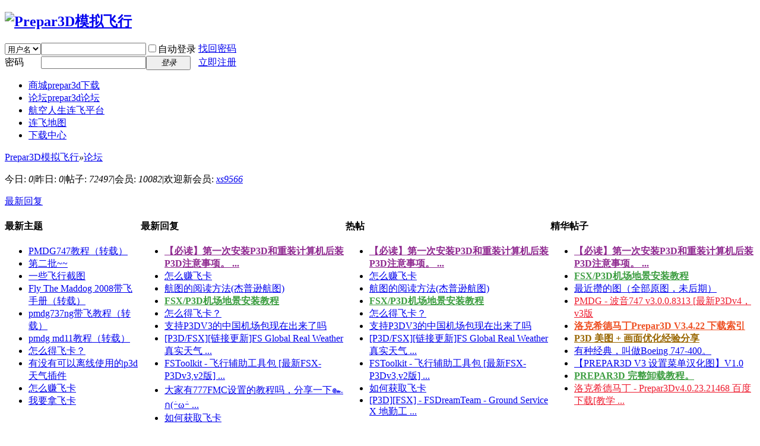

--- FILE ---
content_type: text/html; charset=utf-8
request_url: https://prepar3d.cn/forum.php
body_size: 7253
content:
<!DOCTYPE html PUBLIC "-//W3C//DTD XHTML 1.0 Transitional//EN" "http://www.w3.org/TR/xhtml1/DTD/xhtml1-transitional.dtd">
<html xmlns="http://www.w3.org/1999/xhtml">
<head>
<meta http-equiv="Content-Type" content="text/html; charset=utf-8" />
<title>Prepar3D模拟飞行论坛-专业的P3D飞行模拟器中文论坛   </title>
         


<meta name="keywords" content="Prepar3D,模拟飞行" />
<meta name="description" content="Prepar3D是由洛克希德马丁购买微软飞行模拟(FSX)的商业版本平台,P3D是面向专业领域的实时三维仿真引擎,Prepar3D论坛用于交流专业训练,评估,任务准备等领域。 " />
<meta name="generator" content="Discuz! X3.2" />
<meta name="author" content="Discuz! Team and Comsenz UI Team" />
<meta name="copyright" content="2001-2013 Comsenz Inc." />
<meta name="MSSmartTagsPreventParsing" content="True" />
<meta http-equiv="MSThemeCompatible" content="Yes" />
<base href="https://prepar3d.cn/" /><link rel="stylesheet" type="text/css" href="data/cache/style_2_common.css?hhR" /><link rel="stylesheet" type="text/css" href="data/cache/style_2_forum_index.css?hhR" /><script type="text/javascript">var STYLEID = '2', STATICURL = 'static/', IMGDIR = 'static/image/common', VERHASH = 'hhR', charset = 'utf-8', discuz_uid = '0', cookiepre = 'OG9r_e919_', cookiedomain = 'prepar3d.cn', cookiepath = '/', showusercard = '1', attackevasive = '0', disallowfloat = 'newthread', creditnotice = '1|威望|,2|金钱|,3|贡献|,4|飞卡|', defaultstyle = '', REPORTURL = 'aHR0cDovL3ByZXBhcjNkLmNuL2ZvcnVtLnBocA==', SITEURL = 'https://prepar3d.cn/', JSPATH = 'static/js/', DYNAMICURL = '';</script>
<script src="static/js/common.js?hhR" type="text/javascript"></script>
<meta name="application-name" content="Prepar3D模拟飞行" />
<meta name="msapplication-tooltip" content="Prepar3D模拟飞行" />
<meta name="msapplication-task" content="name=论坛门户;action-uri=https://prepar3d.cn/portal.php;icon-uri=https://prepar3d.cn/static/image/common/portal.ico" /><meta name="msapplication-task" content="name=论坛;action-uri=https://prepar3d.cn/forum.php;icon-uri=https://prepar3d.cn/static/image/common/bbs.ico" />
<link rel="archives" title="Prepar3D模拟飞行" href="https://prepar3d.cn/archiver/" />
<link rel="stylesheet" id="css_widthauto" type="text/css" href="data/cache/style_2_widthauto.css?hhR" />
<script type="text/javascript">HTMLNODE.className += ' widthauto'</script>
<script src="static/js/forum.js?hhR" type="text/javascript"></script>
    <script src="template/xinyun_com_004/images/jquery.min.js" type="text/javascript" ></script>
<script type="text/javascript">
  xinyunkeji = jQuery.noConflict();
//以后jquery中的xinyunkeji(function(){});
</script>

    <SCRIPT language=javascript>
<!--
window.onerror=function(){return true;}
// -->
</SCRIPT> 
 <!--[if IE 6]>
<script src="template/xinyun_com_004/images/iepng.js" type="text/javascript" type="text/javascript"></script> 
<script type="text/javascript">
   EvPNG.fix('div, ul, img, li, input');  
</script>
<![endif]-->

</head>

<body id="nv_forum" class="pg_index" onkeydown="if(event.keyCode==27) return false;">
<div id="append_parent"></div><div id="ajaxwaitid"></div>
<div id="qmenu_menu" class="p_pop blk" style="display: none;">
<div class="ptm pbw hm">
请 <a href="javascript:;" class="xi2" onclick="lsSubmit()"><strong>登录</strong></a> 后使用快捷导航<br />没有帐号？<a href="member.php?mod=p3d" class="xi2 xw1">立即注册</a>
</div>
<div id="fjump_menu" class="btda"></div></div><div id="hd">
<div class="wp">
<div class="hdc cl"><h2><a href="./" title="Prepar3D模拟飞行"><img src="template/xinyun_com_004/images/logo.png" alt="Prepar3D模拟飞行" border="0" /></a></h2><script src="static/js/logging.js?hhR" type="text/javascript"></script>
<form method="post" autocomplete="off" id="lsform" action="member.php?mod=logging&amp;action=login&amp;loginsubmit=yes&amp;infloat=yes&amp;lssubmit=yes" onsubmit="return lsSubmit();">
<div class="fastlg cl">
<span id="return_ls" style="display:none"></span>
<div class="y pns">
<table cellspacing="0" cellpadding="0">
<tr>
<td>
<span class="ftid">
<select name="fastloginfield" id="ls_fastloginfield" width="40" tabindex="900">
<option value="username">用户名</option>
<option value="email">Email</option>
</select>
</span>
<script type="text/javascript">simulateSelect('ls_fastloginfield')</script>
</td>
<td><input type="text" name="username" id="ls_username" autocomplete="off" class="px vm" tabindex="901" /></td>
<td class="fastlg_l"><label for="ls_cookietime"><input type="checkbox" name="cookietime" id="ls_cookietime" class="pc" value="2592000" tabindex="903" />自动登录</label></td>
<td>&nbsp;<a href="javascript:;" onclick="showWindow('login', 'member.php?mod=logging&action=login&viewlostpw=1')">找回密码</a></td>
</tr>
<tr>
<td><label for="ls_password" class="z psw_w">密码</label></td>
<td><input type="password" name="password" id="ls_password" class="px vm" autocomplete="off" tabindex="902" /></td>
<td class="fastlg_l"><button type="submit" class="pn vm" tabindex="904" style="width: 75px;"><em>登录</em></button></td>
<td>&nbsp;<a href="member.php?mod=p3d" class="xi2 xw1">立即注册</a></td>
</tr>
</table>
<input type="hidden" name="quickforward" value="yes" />
<input type="hidden" name="handlekey" value="ls" />
</div>
</div>
</form>

</div>
</div>
  <div class="xinyun_nav">
<div id="nv">

<ul><li id="mn_N0957" ><a href="http://shop.chinaflier.com/" hidefocus="true" title="prepar3d下载" target="_blank"  >商城<span>prepar3d下载</span></a></li><li class="a" id="mn_forum" ><a href="forum.php" hidefocus="true" title="prepar3d论坛"  >论坛<span>prepar3d论坛</span></a></li><li id="mn_N9e3c" ><a href="https://pilot.chinaflier.com/" hidefocus="true" target="_blank"  >航空人生连飞平台</a></li><li id="mn_N8d87" ><a href="https://map.chinaflier.com/" hidefocus="true" target="_blank"  >连飞地图</a></li><li id="mn_N0740" ><a href="https://shop433710713.taobao.com/" hidefocus="true" target="_blank"  >下载中心</a></li></ul>
</div>
                </div>
                <div class="wp" style="padding:0px;">
<div class="p_pop h_pop" id="mn_userapp_menu" style="display: none"></div><div id="mu" class="cl">
</div></div>
</div>


<div id="wp" class="wp">
<div id="pt" class="bm cl">
<div class="z">
<a href="./" class="nvhm" title="首页">Prepar3D模拟飞行</a><em>&raquo;</em><a href="forum.php">论坛</a></div>
<div class="z"></div>
</div>



<style id="diy_style" type="text/css"></style>

<div class="wp">
<!--[diy=diy1]--><div id="diy1" class="area"></div><!--[/diy]-->
</div>

<div id="ct" class="wp cl">
<div id="chart" class="bm bw0 cl">
<p class="chart z">今日: <em>0</em><span class="pipe">|</span>昨日: <em>0</em><span class="pipe">|</span>帖子: <em>72497</em><span class="pipe">|</span>会员: <em>10082</em><span class="pipe">|</span>欢迎新会员: <em><a href="space-username-xs9566.html" target="_blank" class="xi2">xs9566</a></em></p>
<div class="y">
<a href="forum.php?mod=guide&amp;view=new" title="最新回复" class="xi2">最新回复</a></div>
</div>
<!--[diy=diy_chart]--><div id="diy_chart" class="area"></div><!--[/diy]-->
<div class="mn">

<!-- index four grid -->
<div class="fl bm">
<div class="bm bmw cl">
<div id="category_grid" class="bm_c" >
<table cellspacing="0" cellpadding="0"><tr>
<td valign="top" class="category_l2">
<div class="subjectbox">
<h4><span class="tit_subject"></span>最新主题</h4>
        <ul class="category_newlist">
                	<li><a href="thread-7283-1-1.html" tip="标题: <strong>PMDG747教程（转载）</strong><br/>作者: wangziqian (2024-6-23)<br/>查看/回复: 1197/0" onmouseover="showTip(this)" target="_blank">PMDG747教程（转载）</a></li>
        	<li><a href="thread-7282-1-1.html" tip="标题: <strong>第二批~~</strong><br/>作者: wangziqian (2024-6-23)<br/>查看/回复: 1436/0" onmouseover="showTip(this)" target="_blank">第二批~~</a></li>
        	<li><a href="thread-7281-1-1.html" tip="标题: <strong>一些飞行截图</strong><br/>作者: wangziqian (2024-6-23)<br/>查看/回复: 1321/0" onmouseover="showTip(this)" target="_blank">一些飞行截图</a></li>
        	<li><a href="thread-7280-1-1.html" tip="标题: <strong>Fly The Maddog 2008带飞手册（转载）</strong><br/>作者: wangziqian (2024-6-22)<br/>查看/回复: 1188/0" onmouseover="showTip(this)" target="_blank">Fly The Maddog 2008带飞手册（转载）</a></li>
        	<li><a href="thread-7279-1-1.html" tip="标题: <strong>pmdg737ng带飞教程（转载）</strong><br/>作者: wangziqian (2024-6-22)<br/>查看/回复: 1074/0" onmouseover="showTip(this)" target="_blank">pmdg737ng带飞教程（转载）</a></li>
        	<li><a href="thread-7278-1-1.html" tip="标题: <strong>pmdg md11教程（转载）</strong><br/>作者: wangziqian (2024-6-22)<br/>查看/回复: 1085/0" onmouseover="showTip(this)" target="_blank">pmdg md11教程（转载）</a></li>
        	<li><a href="thread-7268-1-1.html" tip="标题: <strong>怎么得飞卡？</strong><br/>作者: joyce001 (2023-11-30)<br/>查看/回复: 4129/3" onmouseover="showTip(this)" target="_blank">怎么得飞卡？</a></li>
        	<li><a href="thread-7267-1-1.html" tip="标题: <strong>有没有可以离线使用的p3d天气插件</strong><br/>作者: Feng9 (2023-10-30)<br/>查看/回复: 2849/0" onmouseover="showTip(this)" target="_blank">有没有可以离线使用的p3d天气插件</a></li>
        	<li><a href="thread-7266-1-1.html" tip="标题: <strong>怎么赚飞卡</strong><br/>作者: wzy (2023-10-25)<br/>查看/回复: 4683/4" onmouseover="showTip(this)" target="_blank">怎么赚飞卡</a></li>
        	<li><a href="thread-7265-1-1.html" tip="标题: <strong>我要拿飞卡</strong><br/>作者: huangmenji (2023-7-27)<br/>查看/回复: 4634/3" onmouseover="showTip(this)" target="_blank">我要拿飞卡</a></li>
         </ul>
         </div>
</td>
<td valign="top" class="category_l3">
<div class="replaybox">
<h4><span class="tit_replay"></span>最新回复</h4>
        <ul class="category_newlist">
                	<li><a href="forum.php?mod=redirect&amp;tid=2487&amp;goto=lastpost#lastpost"  style="font-weight: bold;color: #8F2A90"tip="标题: <strong>【必读】第一次安装P3D和重装计算机后装P3D注意事项。</strong><br/>作者: yzmxncbv (2016-8-29)<br/>查看/回复: 86789/8" onmouseover="showTip(this)" target="_blank">【必读】第一次安装P3D和重装计算机后装P3D注意事项。 ...</a></li>
        	<li><a href="forum.php?mod=redirect&amp;tid=7266&amp;goto=lastpost#lastpost"tip="标题: <strong>怎么赚飞卡</strong><br/>作者: wzy (2023-10-25)<br/>查看/回复: 4683/4" onmouseover="showTip(this)" target="_blank">怎么赚飞卡</a></li>
        	<li><a href="forum.php?mod=redirect&amp;tid=2758&amp;goto=lastpost#lastpost"tip="标题: <strong>航图的阅读方法(杰普逊航图)</strong><br/>作者: yumiaotom (2016-10-27)<br/>查看/回复: 7785/9" onmouseover="showTip(this)" target="_blank">航图的阅读方法(杰普逊航图)</a></li>
        	<li><a href="forum.php?mod=redirect&amp;tid=2890&amp;goto=lastpost#lastpost"  style="font-weight: bold;color: #3C9D40"tip="标题: <strong>FSX/P3D机场地景安装教程</strong><br/>作者: k44 (2016-12-14)<br/>查看/回复: 42118/59" onmouseover="showTip(this)" target="_blank">FSX/P3D机场地景安装教程</a></li>
        	<li><a href="forum.php?mod=redirect&amp;tid=7268&amp;goto=lastpost#lastpost"tip="标题: <strong>怎么得飞卡？</strong><br/>作者: joyce001 (2023-11-30)<br/>查看/回复: 4129/3" onmouseover="showTip(this)" target="_blank">怎么得飞卡？</a></li>
        	<li><a href="forum.php?mod=redirect&amp;tid=3125&amp;goto=lastpost#lastpost"tip="标题: <strong>支持P3DV3的中国机场包现在出来了吗</strong><br/>作者: 13766982620 (2017-3-13)<br/>查看/回复: 3316/4" onmouseover="showTip(this)" target="_blank">支持P3DV3的中国机场包现在出来了吗</a></li>
        	<li><a href="forum.php?mod=redirect&amp;tid=107&amp;goto=lastpost#lastpost"tip="标题: <strong>[P3D/FSX][链接更新]FS Global Real Weather 真实天气引擎 .</strong><br/>作者: 蓝天娇子 (2015-8-25)<br/>查看/回复: 41493/19" onmouseover="showTip(this)" target="_blank">[P3D/FSX][链接更新]FS Global Real Weather 真实天气 ...</a></li>
        	<li><a href="forum.php?mod=redirect&amp;tid=2853&amp;goto=lastpost#lastpost"tip="标题: <strong>FSToolkit - 飞行辅助工具包 [最新FSX-P3Dv3,v2版]</strong><br/>作者: yumiaotom (2016-11-19)<br/>查看/回复: 24190/50" onmouseover="showTip(this)" target="_blank">FSToolkit - 飞行辅助工具包 [最新FSX-P3Dv3,v2版] ...</a></li>
        	<li><a href="forum.php?mod=redirect&amp;tid=7160&amp;goto=lastpost#lastpost"tip="标题: <strong>大家有777FMC设置的教程吗，分享一下๛ก(ｰ̀ωｰ́ก) </strong><br/>作者: LHBoi (2018-8-9)<br/>查看/回复: 3401/1" onmouseover="showTip(this)" target="_blank">大家有777FMC设置的教程吗，分享一下๛ก(ｰ̀ωｰ́ ...</a></li>
        	<li><a href="forum.php?mod=redirect&amp;tid=7259&amp;goto=lastpost#lastpost"tip="标题: <strong>如何获取飞卡</strong><br/>作者: bt2639818 (2022-12-11)<br/>查看/回复: 6294/6" onmouseover="showTip(this)" target="_blank">如何获取飞卡</a></li>
         </ul>
         </div>
</td>
<td valign="top" class="category_l3">
<div class="hottiebox">
<h4><span class="tit_hottie"></span>热帖</h4>
        <ul class="category_newlist">
                	<li><a href="thread-2487-1-1.html"  style="font-weight: bold;color: #8F2A90" tip="标题: <strong>【必读】第一次安装P3D和重装计算机后装P3D注意事项。</strong><br/>作者: yzmxncbv (2016-8-29)<br/>查看/回复: 86789/8" onmouseover="showTip(this)" target="_blank">【必读】第一次安装P3D和重装计算机后装P3D注意事项。 ...</a></li>
        	<li><a href="thread-7266-1-1.html" tip="标题: <strong>怎么赚飞卡</strong><br/>作者: wzy (2023-10-25)<br/>查看/回复: 4683/4" onmouseover="showTip(this)" target="_blank">怎么赚飞卡</a></li>
        	<li><a href="thread-2758-1-1.html" tip="标题: <strong>航图的阅读方法(杰普逊航图)</strong><br/>作者: yumiaotom (2016-10-27)<br/>查看/回复: 7785/9" onmouseover="showTip(this)" target="_blank">航图的阅读方法(杰普逊航图)</a></li>
        	<li><a href="thread-2890-1-1.html"  style="font-weight: bold;color: #3C9D40" tip="标题: <strong>FSX/P3D机场地景安装教程</strong><br/>作者: k44 (2016-12-14)<br/>查看/回复: 42118/59" onmouseover="showTip(this)" target="_blank">FSX/P3D机场地景安装教程</a></li>
        	<li><a href="thread-7268-1-1.html" tip="标题: <strong>怎么得飞卡？</strong><br/>作者: joyce001 (2023-11-30)<br/>查看/回复: 4129/3" onmouseover="showTip(this)" target="_blank">怎么得飞卡？</a></li>
        	<li><a href="thread-3125-1-1.html" tip="标题: <strong>支持P3DV3的中国机场包现在出来了吗</strong><br/>作者: 13766982620 (2017-3-13)<br/>查看/回复: 3316/4" onmouseover="showTip(this)" target="_blank">支持P3DV3的中国机场包现在出来了吗</a></li>
        	<li><a href="thread-107-1-1.html" tip="标题: <strong>[P3D/FSX][链接更新]FS Global Real Weather 真实天气引擎 .</strong><br/>作者: 蓝天娇子 (2015-8-25)<br/>查看/回复: 41493/19" onmouseover="showTip(this)" target="_blank">[P3D/FSX][链接更新]FS Global Real Weather 真实天气 ...</a></li>
        	<li><a href="thread-2853-1-1.html" tip="标题: <strong>FSToolkit - 飞行辅助工具包 [最新FSX-P3Dv3,v2版]</strong><br/>作者: yumiaotom (2016-11-19)<br/>查看/回复: 24190/50" onmouseover="showTip(this)" target="_blank">FSToolkit - 飞行辅助工具包 [最新FSX-P3Dv3,v2版] ...</a></li>
        	<li><a href="thread-7259-1-1.html" tip="标题: <strong>如何获取飞卡</strong><br/>作者: bt2639818 (2022-12-11)<br/>查看/回复: 6294/6" onmouseover="showTip(this)" target="_blank">如何获取飞卡</a></li>
        	<li><a href="thread-106-1-1.html" tip="标题: <strong>[P3D][FSX] - FSDreamTeam - Ground Service X 地勤工具</strong><br/>作者: 蓝天娇子 (2015-8-25)<br/>查看/回复: 23902/14" onmouseover="showTip(this)" target="_blank">[P3D][FSX] - FSDreamTeam - Ground Service X 地勤工 ...</a></li>
         </ul>
         </div>
</td>
<td valign="top" class="category_l4">
<div class="goodtiebox">
<h4><span class="tit_goodtie"></span>精华帖子</h4>
<ul class="category_newlist"><li><a href="thread-2487-1-1.html"  style="font-weight: bold;color: #8F2A90" tip="标题: <strong>【必读】第一次安装P3D和重装计算机后装P3D注意事项。</strong><br/>作者: yzmxncbv (2016-8-29)<br/>查看/回复: 86789/8" onmouseover="showTip(this)" target="_blank">【必读】第一次安装P3D和重装计算机后装P3D注意事项。 ...</a></li>
<li><a href="thread-2890-1-1.html"  style="font-weight: bold;color: #3C9D40" tip="标题: <strong>FSX/P3D机场地景安装教程</strong><br/>作者: k44 (2016-12-14)<br/>查看/回复: 42118/59" onmouseover="showTip(this)" target="_blank">FSX/P3D机场地景安装教程</a></li>
<li><a href="thread-2966-1-1.html" tip="标题: <strong>最近攒的图（全部原图，未后期）</strong><br/>作者: sopebird (2017-1-14)<br/>查看/回复: 16422/35" onmouseover="showTip(this)" target="_blank">最近攒的图（全部原图，未后期）</a></li>
<li><a href="thread-3265-1-1.html"  style="color: #EE1B2E" tip="标题: <strong>PMDG - 波音747 v3.0.0.8313 [最新P3Dv4，v3版</strong><br/>作者: frank90011611 (2017-6-8)<br/>查看/回复: 45425/35" onmouseover="showTip(this)" target="_blank">PMDG - 波音747 v3.0.0.8313 [最新P3Dv4，v3版</a></li>
<li><a href="thread-2911-1-1.html"  style="font-weight: bold;color: #EE5023" tip="标题: <strong>洛克希德马丁Prepar3D V3.4.22 下载索引</strong><br/>作者: k44 (2016-12-29)<br/>查看/回复: 122587/235" onmouseover="showTip(this)" target="_blank">洛克希德马丁Prepar3D V3.4.22 下载索引</a></li>
<li><a href="thread-3002-1-1.html"  style="font-weight: bold;color: #996600" tip="标题: <strong>P3D 美图 + 画面优化经验分享</strong><br/>作者: sopebird (2017-1-24)<br/>查看/回复: 48782/72" onmouseover="showTip(this)" target="_blank">P3D 美图 + 画面优化经验分享</a></li>
<li><a href="thread-3065-1-1.html" tip="标题: <strong>有种经典，叫做Boeing 747-400。</strong><br/>作者: yzmxncbv (2017-2-11)<br/>查看/回复: 21939/41" onmouseover="showTip(this)" target="_blank">有种经典，叫做Boeing 747-400。</a></li>
<li><a href="thread-1964-1-1.html" tip="标题: <strong>【PREPAR3D V3 设置菜单汉化图】V1.0</strong><br/>作者: yzmxncbv (2016-2-28)<br/>查看/回复: 60830/2" onmouseover="showTip(this)" target="_blank">【PREPAR3D V3 设置菜单汉化图】V1.0</a></li>
<li><a href="thread-1961-1-1.html"  style="font-weight: bold;color: #3C9D40" tip="标题: <strong>PREPAR3D 完整卸载教程。</strong><br/>作者: yzmxncbv (2016-2-25)<br/>查看/回复: 53234/7" onmouseover="showTip(this)" target="_blank">PREPAR3D 完整卸载教程。</a></li>
<li><a href="thread-3263-1-1.html"  style="color: #EE1B2E" tip="标题: <strong>洛克希德马丁 - Prepar3Dv4.0.23.21468 百度下载[教学,专业,军用版]</strong><br/>作者: frank90011611 (2017-6-8)<br/>查看/回复: 85917/145" onmouseover="showTip(this)" target="_blank">洛克希德马丁 - Prepar3Dv4.0.23.21468 百度下载[教学 ...</a></li>
 </ul>
 	</div>
</td>
</table>
</div>
</div>
</div>
<!-- index four grid end -->




<div class="fl bm">
<div class="bm bmw  flg cl">
<div class="bm_h cl">
<span class="o">
<img id="category_1_img" src="static/image/common/collapsed_no.gif" title="收起/展开" alt="收起/展开" onclick="toggle_collapse('category_1');" />
</span>
<span class="y">分区版主: <a href="space-username-yzmxncbv.html" class="notabs" c="1">yzmxncbv</a></span><h2><a href="forum.php?gid=1" style="">Prepar3D综合</a></h2>
</div>
<div id="category_1" class="bm_c" style="">
<table cellspacing="0" cellpadding="0" class="fl_tb">
<tr><td class="fl_g" width="32.9%">
<div class="fl_icn_g" style="width: 45px;">
<a href="forum-2-1.html"><img src="data/attachment/common/c8/common_2_icon.png" align="left" alt="" /></a></div>
<dl style="margin-left: 45px;">
<dt><a href="forum-2-1.html">P3D论坛新人问答</a></dt>
<dd><em>主题: 371</em>, <em>帖数: 3295</em></dd><dd>
<a href="forum.php?mod=redirect&amp;tid=7268&amp;goto=lastpost#lastpost">最后发表: 2024-8-12 09:48</a>
</dd>
</dl>
</td>
<td class="fl_g" width="32.9%">
<div class="fl_icn_g">
<a href="forum-71-1.html"><img src="static/image/common/forum.gif" alt="P3D教程集合" /></a>
</div>
<dl>
<dt><a href="forum-71-1.html">P3D教程集合</a></dt>
<dd><em>主题: 114</em>, <em>帖数: 1574</em></dd><dd>
从未
</dd>
</dl>
</td>
<td class="fl_g" width="32.9%">
<div class="fl_icn_g" style="width: 45px;">
<a href="forum-70-1.html"><img src="data/attachment/common/7c/common_70_icon.png" align="left" alt="" /></a></div>
<dl style="margin-left: 45px;">
<dt><a href="forum-70-1.html">P3D论坛公告</a></dt>
<dd><em>主题: 49</em>, <em>帖数: 198</em></dd><dd>
<a href="forum.php?mod=redirect&amp;tid=7210&amp;goto=lastpost#lastpost">最后发表: 2023-7-27 20:13</a>
</dd>
</dl>
</td>
</tr>
<tr class="fl_row">
<td class="fl_g" width="32.9%">
<div class="fl_icn_g">
<a href="forum-78-1.html"><img src="static/image/common/forum.gif" alt="插件失效链接反馈" /></a>
</div>
<dl>
<dt><a href="forum-78-1.html">插件失效链接反馈</a></dt>
<dd><em>主题: 46</em>, <em>帖数: 125</em></dd><dd>
<a href="forum.php?mod=redirect&amp;tid=7206&amp;goto=lastpost#lastpost">最后发表: 2019-6-23 13:55</a>
</dd>
</dl>
</td>
<td width="32.9%">&nbsp;</td><td width="32.9%">&nbsp;</td></tr></tr>
</table>
</div>
</div><div class="bm bmw  flg cl">
<div class="bm_h cl">
<span class="o">
<img id="category_38_img" src="static/image/common/collapsed_no.gif" title="收起/展开" alt="收起/展开" onclick="toggle_collapse('category_38');" />
</span>
<h2><a href="forum.php?gid=38" style="">Prepar3D飞行俱乐部</a></h2>
</div>
<div id="category_38" class="bm_c" style="">
<table cellspacing="0" cellpadding="0" class="fl_tb">
<tr><td class="fl_g" width="32.9%">
<div class="fl_icn_g" style="width: 45px;">
<a href="forum-41-1.html"><img src="data/attachment/common/34/common_41_icon.png" align="left" alt="" /></a></div>
<dl style="margin-left: 45px;">
<dt><a href="forum-41-1.html">飞行讨论</a></dt>
<dd><em>主题: 327</em>, <em>帖数: 3527</em></dd><dd>
<a href="forum.php?mod=redirect&amp;tid=3125&amp;goto=lastpost#lastpost">最后发表: 2024-7-18 10:30</a>
</dd>
</dl>
</td>
<td class="fl_g" width="32.9%">
<div class="fl_icn_g" style="width: 45px;">
<a href="forum-43-1.html"><img src="data/attachment/common/17/common_43_icon.png" align="left" alt="" /></a></div>
<dl style="margin-left: 45px;">
<dt><a href="forum-43-1.html">联飞活动</a></dt>
<dd><em>主题: 159</em>, <em>帖数: <span title="54287">5万</span></em></dd><dd>
<a href="forum.php?mod=redirect&amp;tid=5475&amp;goto=lastpost#lastpost">最后发表: 2019-3-20 11:36</a>
</dd>
</dl>
</td>
<td class="fl_g" width="32.9%">
<div class="fl_icn_g" style="width: 45px;">
<a href="forum-44-1.html"><img src="data/attachment/common/f7/common_44_icon.png" align="left" alt="" /></a></div>
<dl style="margin-left: 45px;">
<dt><a href="forum-44-1.html">飞行美图</a></dt>
<dd><em>主题: 66</em>, <em>帖数: 1393</em></dd><dd>
<a href="forum.php?mod=redirect&amp;tid=7282&amp;goto=lastpost#lastpost">最后发表: 2024-6-23 11:22</a>
</dd>
</dl>
</td>
</tr>
<tr class="fl_row">
<td class="fl_g" width="32.9%">
<div class="fl_icn_g" style="width: 45px;">
<a href="forum-45-1.html"><img src="data/attachment/common/6c/common_45_icon.png" align="left" alt="" /></a></div>
<dl style="margin-left: 45px;">
<dt><a href="forum-45-1.html">飞行视频</a></dt>
<dd><em>主题: 69</em>, <em>帖数: 658</em></dd><dd>
<a href="forum.php?mod=redirect&amp;tid=3360&amp;goto=lastpost#lastpost">最后发表: 2023-9-21 19:36</a>
</dd>
</dl>
</td>
<td class="fl_g" width="32.9%">
<div class="fl_icn_g" style="width: 45px;">
<a href="forum-46-1.html"><img src="data/attachment/common/d9/common_46_icon.png" align="left" alt="" /></a></div>
<dl style="margin-left: 45px;">
<dt><a href="forum-46-1.html">硬件外设</a></dt>
<dd><em>主题: 34</em>, <em>帖数: 340</em></dd><dd>
<a href="forum.php?mod=redirect&amp;tid=7152&amp;goto=lastpost#lastpost">最后发表: 2019-7-3 10:13</a>
</dd>
</dl>
</td>
<td class="fl_g" width="32.9%">
<div class="fl_icn_g" style="width: 31px;">
<a href="forum-79-1.html"><img src="data/attachment/common/d1/common_79_icon.gif" align="left" alt="" /></a></div>
<dl style="margin-left: 31px;">
<dt><a href="forum-79-1.html">二次开发</a></dt>
<dd><em>主题: 3</em>, <em>帖数: 9</em></dd><dd>
<a href="forum.php?mod=redirect&amp;tid=7264&amp;goto=lastpost#lastpost">最后发表: 2023-6-27 23:23</a>
</dd>
</dl>
</td>
</tr>
</table>
</div>
</div><div class="bm bmw  flg cl">
<div class="bm_h cl">
<span class="o">
<img id="category_40_img" src="static/image/common/collapsed_no.gif" title="收起/展开" alt="收起/展开" onclick="toggle_collapse('category_40');" />
</span>
<h2><a href="forum.php?gid=40" style="">Prepar3D站务管理</a></h2>
</div>
<div id="category_40" class="bm_c" style="">
<table cellspacing="0" cellpadding="0" class="fl_tb">
<tr><td class="fl_g" width="32.9%">
<div class="fl_icn_g" style="width: 45px;">
<a href="forum-52-1.html"><img src="data/attachment/common/9a/common_52_icon.png" align="left" alt="" /></a></div>
<dl style="margin-left: 45px;">
<dt><a href="forum-52-1.html">投诉建议</a></dt>
<dd><em>主题: 35</em>, <em>帖数: 174</em></dd><dd>
<a href="forum.php?mod=redirect&amp;tid=7214&amp;goto=lastpost#lastpost">最后发表: 2019-7-25 12:33</a>
</dd>
</dl>
</td>
<td class="fl_g" width="32.9%">
<div class="fl_icn_g" style="width: 45px;">
<a href="forum-53-1.html"><img src="data/attachment/common/d8/common_53_icon.png" align="left" alt="" /></a></div>
<dl style="margin-left: 45px;">
<dt><a href="forum-53-1.html">招贤纳士</a></dt>
<dd><em>主题: 6</em>, <em>帖数: 25</em></dd><dd>
<a href="forum.php?mod=redirect&amp;tid=2699&amp;goto=lastpost#lastpost">最后发表: 2017-8-26 15:56</a>
</dd>
</dl>
</td>
<td class="fl_g" width="32.9%">
<div class="fl_icn_g" style="width: 45px;">
<a href="forum-54-1.html"><img src="data/attachment/common/a6/common_54_icon.png" align="left" alt="" /></a></div>
<dl style="margin-left: 45px;">
<dt><a href="forum-54-1.html">宣传合作</a></dt>
<dd><em>主题: 2</em>, <em>帖数: 3</em></dd><dd>
<a href="forum.php?mod=redirect&amp;tid=3190&amp;goto=lastpost#lastpost">最后发表: 2017-4-16 19:48</a>
</dd>
</dl>
</td>
</tr>
</table>
</div>
</div>
</div>

<div class="wp mtn">
<!--[diy=diy3]--><div id="diy3" class="area"><div id="frameRSdc9V" class="frame move-span cl frame-1"><div class="title frame-title"><span class="titletext" style="color:rgb(255, 0, 0);">管理员QQ：3041186 </span></div><div id="frameRSdc9V_left" class="column frame-1-c"><div id="frameRSdc9V_left_temp" class="move-span temp"></div></div></div></div><!--[/diy]-->
</div>

<div id="online" class="bm oll">
<div class="bm_h">
<span class="o"><a href="forum.php?showoldetails=yes#online" title="收起/展开"><img src="static/image/common/collapsed_yes.gif" alt="收起/展开" /></a></span>
<h3>
<strong>
在线会员
</strong>
<span class="xs1">- 总计 <strong>45</strong> 人在线
- 最高记录是 <strong>15352</strong> 于 <strong>2017-11-8</strong>.</span>
</h3>
</div>
</div>
<div class="bm lk">
<div id="category_lk" class="bm_c ptm">
<ul class="x mbm cl">
<li><a href="https://x-plane.org.cn" target="_blank" title="X-Plane">X-Plane</a></li><li><a href="https://www.flightgear.org.cn" target="_blank" title="Flightgear">Flightgear</a></li><li><a href="https://bbs.chinaflier.com" target="_blank" title="模拟飞行论坛">模拟飞行论坛</a></li></ul>
</div>
</div>

</div>

</div>
<script>fixed_top_nv();</script>	</div>


<script type="text/javascript">
_attachEvent(window, 'load', getForbiddenFormula, document);
function getForbiddenFormula() {
var toGetForbiddenFormulaFIds = function () {
ajaxget('plugin.php?id=cloudsearch&formhash=df78629a');
};
var a = document.body.getElementsByTagName('a');
for(var i = 0;i < a.length;i++){
if(a[i].getAttribute('sc')) {
a[i].setAttribute('mid', hash(a[i].href));
a[i].onmousedown = function() {toGetForbiddenFormulaFIds();};
}
}
var btn = document.body.getElementsByTagName('button');
for(var i = 0;i < btn.length;i++){
if(btn[i].getAttribute('sc')) {
btn[i].setAttribute('mid', hash(btn[i].id));
btn[i].onmousedown = function() {toGetForbiddenFormulaFIds();};
}
}
}
</script>

    <div class="xinyun_footer">
<div id="ft" class="wp cl">

<p>
<a href="archiver/" >Archiver</a><span class="pipe">|</span><a href="forum.php?mobile=yes" >手机版</a><span class="pipe">|</span><a href="forum.php?mod=misc&action=showdarkroom" >小黑屋</a><span class="pipe">|</span><a href="http://bbs.chinaflier.com" >模拟飞行论坛</a><span class="pipe">|</span><strong><a href="http://www.prepar3d.cn" target="_blank">Prepar3D</a></strong>
( <a href="https://beian.miit.gov.cn/" target="_blank">吉ICP备19002044号-8</a> )&nbsp;&nbsp;<span id="tcss"></span><script type="text/javascript" src="https://tcss.qq.com/ping.js?v=1hhR" charset="utf-8"></script><script type="text/javascript" reload="1">pgvMain({"discuzParams":{"r2":"25255302","ui":0,"rt":"forum","md":"index","pn":1,"qq":"000"},"extraParams":""});</script></p>
<p class="xs0">
GMT+8, 2026-1-26 18:44<span id="debuginfo">
, Processed in 22.700044 second(s), 14 queries
.
</span>
</p>



</div></div>
</div>

<script src="home.php?mod=misc&ac=sendmail&rand=1769424273" type="text/javascript"></script>
<div id="scrolltop">
<span hidefocus="true"><a title="返回顶部" onclick="window.scrollTo('0','0')" class="scrolltopa" ><b>返回顶部</b></a></span>
</div>
<script type="text/javascript">_attachEvent(window, 'scroll', function () { showTopLink(); });checkBlind();</script>
			<div id="discuz_tips" style="display:none;"></div>
			<script type="text/javascript">
				var tipsinfo = '25255302|X3.2|0.6||0||0|7|1769424273|3677a5c6344261a8572a81df2539c8d6|2';
			</script>
			<script src="https://discuz.gtimg.cn/cloud/scripts/discuz_tips.js?v=1" type="text/javascript" charset="UTF-8"></script><script defer src="https://static.cloudflareinsights.com/beacon.min.js/vcd15cbe7772f49c399c6a5babf22c1241717689176015" integrity="sha512-ZpsOmlRQV6y907TI0dKBHq9Md29nnaEIPlkf84rnaERnq6zvWvPUqr2ft8M1aS28oN72PdrCzSjY4U6VaAw1EQ==" data-cf-beacon='{"version":"2024.11.0","token":"efe8e2ec871844e48dced9fd45c39fe7","r":1,"server_timing":{"name":{"cfCacheStatus":true,"cfEdge":true,"cfExtPri":true,"cfL4":true,"cfOrigin":true,"cfSpeedBrain":true},"location_startswith":null}}' crossorigin="anonymous"></script>
</body>
</html>
